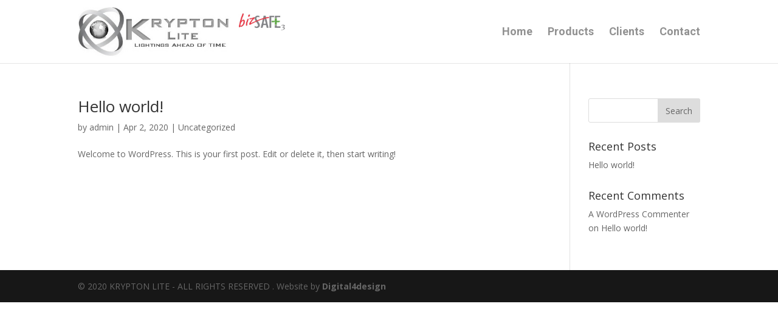

--- FILE ---
content_type: text/css
request_url: https://www.kryptonlite.com/wp-content/et-cache/global/et-divi-customizer-global-17672788233058.min.css
body_size: 1288
content:
.woocommerce #respond input#submit,.woocommerce-page #respond input#submit,.woocommerce #content input.button,.woocommerce-page #content input.button,.woocommerce-message,.woocommerce-error,.woocommerce-info{background:#f92f2f!important}#et_search_icon:hover,.mobile_menu_bar:before,.mobile_menu_bar:after,.et_toggle_slide_menu:after,.et-social-icon a:hover,.et_pb_sum,.et_pb_pricing li a,.et_pb_pricing_table_button,.et_overlay:before,.entry-summary p.price ins,.woocommerce div.product span.price,.woocommerce-page div.product span.price,.woocommerce #content div.product span.price,.woocommerce-page #content div.product span.price,.woocommerce div.product p.price,.woocommerce-page div.product p.price,.woocommerce #content div.product p.price,.woocommerce-page #content div.product p.price,.et_pb_member_social_links a:hover,.woocommerce .star-rating span:before,.woocommerce-page .star-rating span:before,.et_pb_widget li a:hover,.et_pb_filterable_portfolio .et_pb_portfolio_filters li a.active,.et_pb_filterable_portfolio .et_pb_portofolio_pagination ul li a.active,.et_pb_gallery .et_pb_gallery_pagination ul li a.active,.wp-pagenavi span.current,.wp-pagenavi a:hover,.nav-single a,.tagged_as a,.posted_in a{color:#f92f2f}.et_pb_contact_submit,.et_password_protected_form .et_submit_button,.et_pb_bg_layout_light .et_pb_newsletter_button,.comment-reply-link,.form-submit .et_pb_button,.et_pb_bg_layout_light .et_pb_promo_button,.et_pb_bg_layout_light .et_pb_more_button,.woocommerce a.button.alt,.woocommerce-page a.button.alt,.woocommerce button.button.alt,.woocommerce button.button.alt.disabled,.woocommerce-page button.button.alt,.woocommerce-page button.button.alt.disabled,.woocommerce input.button.alt,.woocommerce-page input.button.alt,.woocommerce #respond input#submit.alt,.woocommerce-page #respond input#submit.alt,.woocommerce #content input.button.alt,.woocommerce-page #content input.button.alt,.woocommerce a.button,.woocommerce-page a.button,.woocommerce button.button,.woocommerce-page button.button,.woocommerce input.button,.woocommerce-page input.button,.et_pb_contact p input[type="checkbox"]:checked+label i:before,.et_pb_bg_layout_light.et_pb_module.et_pb_button{color:#f92f2f}.footer-widget h4{color:#f92f2f}.et-search-form,.nav li ul,.et_mobile_menu,.footer-widget li:before,.et_pb_pricing li:before,blockquote{border-color:#f92f2f}.et_pb_counter_amount,.et_pb_featured_table .et_pb_pricing_heading,.et_quote_content,.et_link_content,.et_audio_content,.et_pb_post_slider.et_pb_bg_layout_dark,.et_slide_in_menu_container,.et_pb_contact p input[type="radio"]:checked+label i:before{background-color:#f92f2f}a{color:#f92f2f}.nav li ul{border-color:#f22e2e}#top-header,#et-secondary-nav li ul{background-color:#f92f2f}.et_header_style_centered .mobile_nav .select_page,.et_header_style_split .mobile_nav .select_page,.et_nav_text_color_light #top-menu>li>a,.et_nav_text_color_dark #top-menu>li>a,#top-menu a,.et_mobile_menu li a,.et_nav_text_color_light .et_mobile_menu li a,.et_nav_text_color_dark .et_mobile_menu li a,#et_search_icon:before,.et_search_form_container input,span.et_close_search_field:after,#et-top-navigation .et-cart-info{color:rgba(0,0,0,0.43)}.et_search_form_container input::-moz-placeholder{color:rgba(0,0,0,0.43)}.et_search_form_container input::-webkit-input-placeholder{color:rgba(0,0,0,0.43)}.et_search_form_container input:-ms-input-placeholder{color:rgba(0,0,0,0.43)}#top-menu li a{font-size:18px}body.et_vertical_nav .container.et_search_form_container .et-search-form input{font-size:18px!important}#top-menu li.current-menu-ancestor>a,#top-menu li.current-menu-item>a,.et_color_scheme_red #top-menu li.current-menu-ancestor>a,.et_color_scheme_red #top-menu li.current-menu-item>a,.et_color_scheme_pink #top-menu li.current-menu-ancestor>a,.et_color_scheme_pink #top-menu li.current-menu-item>a,.et_color_scheme_orange #top-menu li.current-menu-ancestor>a,.et_color_scheme_orange #top-menu li.current-menu-item>a,.et_color_scheme_green #top-menu li.current-menu-ancestor>a,.et_color_scheme_green #top-menu li.current-menu-item>a{color:#f22e2e}#footer-widgets .footer-widget a,#footer-widgets .footer-widget li a,#footer-widgets .footer-widget li a:hover{color:#ffffff}.footer-widget{color:#ffffff}#main-footer .footer-widget h4{color:#f92f2f}.footer-widget li:before{border-color:#f92f2f}#footer-bottom .et-social-icon a{font-size:11px}.et_slide_in_menu_container,.et_slide_in_menu_container .et-search-field{letter-spacing:px}.et_slide_in_menu_container .et-search-field::-moz-placeholder{letter-spacing:px}.et_slide_in_menu_container .et-search-field::-webkit-input-placeholder{letter-spacing:px}.et_slide_in_menu_container .et-search-field:-ms-input-placeholder{letter-spacing:px}@media only screen and (min-width:981px){.et-fixed-header#top-header,.et-fixed-header#top-header #et-secondary-nav li ul{background-color:#f92f2f}.et-fixed-header #top-menu a,.et-fixed-header #et_search_icon:before,.et-fixed-header #et_top_search .et-search-form input,.et-fixed-header .et_search_form_container input,.et-fixed-header .et_close_search_field:after,.et-fixed-header #et-top-navigation .et-cart-info{color:rgba(0,0,0,0.43)!important}.et-fixed-header .et_search_form_container input::-moz-placeholder{color:rgba(0,0,0,0.43)!important}.et-fixed-header .et_search_form_container input::-webkit-input-placeholder{color:rgba(0,0,0,0.43)!important}.et-fixed-header .et_search_form_container input:-ms-input-placeholder{color:rgba(0,0,0,0.43)!important}.et-fixed-header #top-menu li.current-menu-ancestor>a,.et-fixed-header #top-menu li.current-menu-item>a{color:#f22e2e!important}}@media only screen and (min-width:1350px){.et_pb_row{padding:27px 0}.et_pb_section{padding:54px 0}.single.et_pb_pagebuilder_layout.et_full_width_page .et_post_meta_wrapper{padding-top:81px}.et_pb_fullwidth_section{padding:0}}	#main-header,#et-top-navigation{font-family:'Roboto',Helvetica,Arial,Lucida,sans-serif}#main-footer>.container{display:none}#footer-bottom #footer-info{text-align:center}.et_pb_slider .et-pb-arrow-prev{opacity:1;left:28px}.et_pb_slider .et-pb-arrow-next{opacity:1;right:28px}.et_pb_bg_layout_light .et-pb-arrow-next,.et_pb_bg_layout_light .et-pb-arrow-prev{color:#fff}.et_pb_section_1 img:hover,.et_pb_section_0 .et_pb_blurb_content:hover img{transform:scale(1.1);cursor:pointer}.et-fixed-header #top-menu li:hover a,#top-menu li:hover a{color:#f22e2e!important;opacity:1!important}.et-fixed-header #top-menu li.current-menu-item>a{color:#f22e2e!important;opacity:1!important}ul.sub-menu li a{font-size:14px!important;line-height:16px}header #logo{width:350px;max-height:100%!important}.container.et_menu_container{z-index:99;padding:12px 0}.et_header_style_left .logo_container a{float:left}.et-fixed-header img#logo{width:auto;max-width:50%}@media only screen and (max-width:1080px){.et_pb_row .et_pb_image .et_pb_image_wrap img{height:auto;min-height:210px}.et_pb_column_31 a{font-size:16px;line-height:16px!important;letter-spacing:0!important}}